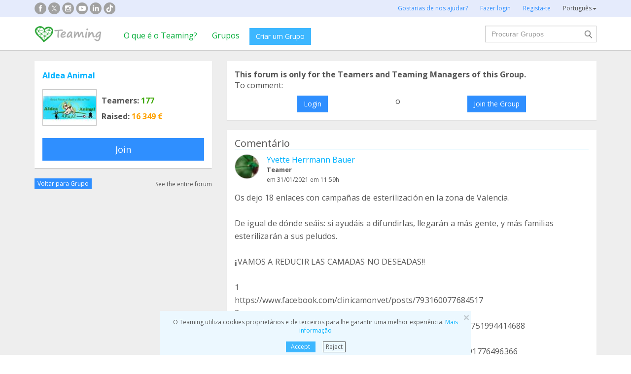

--- FILE ---
content_type: text/html;charset=UTF-8
request_url: https://www.teaming.net/forum/comment/list/HlLCp2i0nKKWQBdX40u1ixFmUAvAOOS2zii1q3zshRckh/82663?lang=pt_PT
body_size: 45597
content:
<!doctype html>
<html lang="es">
<head data-template-set="html5-reset">
    <meta charset="utf-8">
    <meta http-equiv="X-UA-Compatible" content="IE=edge,chrome=1">
    <meta name="viewport" content="width=device-width, initial-scale=1">
    <meta name="google-site-verification" content="w0YGjEjRK8V3LEjLY2KzLbmTGmMpSgx2m_FjLa03eZ0"/>
    <meta name="google-signin-client_id" content="572126843483-8h6u69hraj5bijf1n89nab9ba3tci13n.apps.googleusercontent.com"/>
    <title>Os dejo 18 enlaces con campañas de esterilización ... - Aldea Animal fórum</title>
    <meta name="title" content="Os dejo 18 enlaces con campañas de esterilización ... - Aldea Animal fórum">
    <meta name="Description" content="Os dejo 18 enlaces con campañas de esterilización en la zona de Valencia. 

De igual de dónde seáis:... - Aldea Animal fórum">
                <meta property="og:url" content="https://www.teaming.net/forum/comment/list/HlLCp2i0nKKWQBdX40u1ixFmUAvAOOS2zii1q3zshRckh/82663?lang=pt_PT">
                    <meta property="og:title" content="Os dejo 18 enlaces con campañas de esterilización ... - Aldea Animal fórum">
                    <meta property="og:image"
                          content="http://djg5cfn4h6wcu.cloudfront.net/resources/images_new/img_facebook2.jpg">
                    <meta property="og:image:secure_url"
                          content="https://djg5cfn4h6wcu.cloudfront.net/resources/images_new/img_facebook2.jpg">
                    <meta property="og:image:height" content="246">
                    <meta property="og:image:width" content="473">
                    <meta property="og:description" content="Os dejo 18 enlaces con campañas de esterilización en la zona de Valencia. 

De igual de dónde seáis:... - Aldea Animal fórum">
                    <meta property="og:type" content="article">
                    <meta property="article:published_time" content="2021-01-31T11:59:07Z">
                    <meta property="article:author" content="Yvette Herrmann Bauer">
                    <meta property="fb:app_id" content="373775365993054">
        <meta property="og:locale:alternate" content="es_ES">
                <meta property="og:locale:alternate" content="en_GB">
                <meta property="og:locale:alternate" content="ca_ES">
                <meta property="og:locale:alternate" content="fr_FR">
                <meta property="og:locale:alternate" content="it_IT">
                <meta property="og:locale" content="pt_PT">
                <meta property="og:locale:alternate" content="de_DE">
                <link rel="stylesheet" href="https://djg5cfn4h6wcu.cloudfront.net/resources/2.116.0-gz/css/style_lazy_img.css"/>
    <link rel="stylesheet" href="https://djg5cfn4h6wcu.cloudfront.net/resources/2.116.0-gz/css/style_open_sans.css"/>
    <link rel="stylesheet" href="https://djg5cfn4h6wcu.cloudfront.net/resources/2.116.0-gz/css/fonts-aws_prod.css"/>
    <link href="https://fonts.googleapis.com/css?family=Open+Sans:300,400,600,700" rel="stylesheet">
    <link href="https://fonts.googleapis.com/css?family=Roboto:400,500" rel="stylesheet">

    <!-- Bootstrap -->
    <link rel="stylesheet" href="//maxcdn.bootstrapcdn.com/bootstrap/3.4.1/css/bootstrap.min.css"/>

    <link rel="stylesheet" href="https://djg5cfn4h6wcu.cloudfront.net/resources/2.116.0-gz/css/style_new.css"/>
    <!-- Bootstrap -->
    <link rel="stylesheet" href="https://djg5cfn4h6wcu.cloudfront.net/resources/2.116.0-gz/css/skins/tango/skin.css" type="text/css"/>
    <link rel="stylesheet" href="https://djg5cfn4h6wcu.cloudfront.net/resources/2.116.0-gz/css/skins/carousel-grupos.css" type="text/css"/>

    <link rel="image_src" href="https://djg5cfn4h6wcu.cloudfront.net/resources/images/logo.png"/>
    <link rel="shortcut icon" href="https://djg5cfn4h6wcu.cloudfront.net/resources/favicon.ico"/>
    <script>
        var leng;
        leng = 'pt_PT';

        resourcesUri = "https://djg5cfn4h6wcu.cloudfront.net/resources/2.116.0-gz/";
        usersDataUri = "https://d1kvlp4er3agpe.cloudfront.net";
    </script>
    <script>
        (function (w, d, u) {
            w.readyQ = [];
            w.bindReadyQ = [];

            function p(x, y) {
                if (x == "ready") {
                    w.bindReadyQ.push(y);
                } else {
                    w.readyQ.push(x);
                }
            }

            var a = {
                ready: p,
                bind: p
            };
            w.$ = w.jQuery = function (f) {
                if (f === d || f === u) {
                    return a
                } else {
                    p(f);
                }
            }
        })(window, document)
    </script>
    <script>
        var commonJS = {
            listeners: [],
            blockers: [],
            addBlocker: function (param) {
                this.blockers.push(param);
            },
            removeBlocker: function (param) {
                var index = this.blockers.indexOf(param);
                this.blockers.splice(index, 1);
            },
            ready: function (param) {
                this.listeners.push(param)
            },
            finish: function () {
                if (this.blockers.length == 0) {
                    $(document).off('ajaxSend');
                    $(document).off('ajaxSuccess');
                    while ((f = this.listeners.pop()) != null) {
                        f();
                    }
                } else {
                    setTimeout(function () {
                        commonJS.finish();
                    }, 1000);
                }
            }
        };
    </script>
    <!-- Google Tag Manager -->
        <script>
            var dataLayer = dataLayer || [];
            if ("".startsWith("40") || "".startsWith("50")) {
                dataLayer.push({'errorPage': ''});
            } else if ("") {
                dataLayer.push({'pageCategory': ''});
            }

            (function (w, d, s, l, i) {
                w[l] = w[l] || [];
                w[l].push({
                    'gtm.start': new Date().getTime(),
                    event: 'gtm.js'
                });
                var f = d.getElementsByTagName(s)[0], j = d.createElement(s), dl = l != 'dataLayer' ? '&l=' + l : '';
                j.async = true;
                j.src = 'https://www.googletagmanager.com/gtm.js?id=' + i + dl;
                f.parentNode.insertBefore(j, f);
            })(window, document, 'script', 'dataLayer', 'GTM-P9ZQPZ7');
        </script>
        <!-- End Google Tag Manager -->
    <link rel="alternate" hreflang="es-ES"
              href="https://www.teaming.net/forum/comment/list/HlLCp2i0nKKWQBdX40u1ixFmUAvAOOS2zii1q3zshRckh/82663?lang=es_ES"/>
    <link rel="alternate" hreflang="en-GB"
              href="https://www.teaming.net/forum/comment/list/HlLCp2i0nKKWQBdX40u1ixFmUAvAOOS2zii1q3zshRckh/82663?lang=en_GB"/>
    <link rel="alternate" hreflang="ca-ES"
              href="https://www.teaming.net/forum/comment/list/HlLCp2i0nKKWQBdX40u1ixFmUAvAOOS2zii1q3zshRckh/82663?lang=ca_ES"/>
    <link rel="alternate" hreflang="fr-FR"
              href="https://www.teaming.net/forum/comment/list/HlLCp2i0nKKWQBdX40u1ixFmUAvAOOS2zii1q3zshRckh/82663?lang=fr_FR"/>
    <link rel="alternate" hreflang="it-IT"
              href="https://www.teaming.net/forum/comment/list/HlLCp2i0nKKWQBdX40u1ixFmUAvAOOS2zii1q3zshRckh/82663?lang=it_IT"/>
    <link rel="alternate" hreflang="pt-PT"
              href="https://www.teaming.net/forum/comment/list/HlLCp2i0nKKWQBdX40u1ixFmUAvAOOS2zii1q3zshRckh/82663?lang=pt_PT"/>
    <link rel="alternate" hreflang="de-DE"
              href="https://www.teaming.net/forum/comment/list/HlLCp2i0nKKWQBdX40u1ixFmUAvAOOS2zii1q3zshRckh/82663?lang=de_DE"/>
    <link rel="canonical" href="https://www.teaming.net/forum/comment/list/HlLCp2i0nKKWQBdX40u1ixFmUAvAOOS2zii1q3zshRckh/82663"/>
        </head>

<body>
<!-- Google Tag Manager (noscript) -->
<noscript>
    <iframe src="https://www.googletagmanager.com/ns.html?id=GTM-P9ZQPZ7" height="0" width="0"
            style="display: none; visibility: hidden"></iframe>
</noscript>
<!-- End Google Tag Manager (noscript) -->
<div id="fb-root"></div>
<div data-spy="affix" data-offset-top="40" class="cookies-container">
    <div id="cookies" style="display:none">
        <div>
            <div class="boton-cerrar">
                <button id="cookies_close_advertisement" type="button" class="close">
                    <span aria-hidden="true">&times;</span></button>
            </div>
            <p class="font-12 txt-align-center">
                O Teaming utiliza cookies proprietários e de terceiros para lhe garantir uma melhor experiência. <a href="/condiciones-legales/5/cookies-ips" class="azul">Mais informação</a></p>
            <div class="d-flex jc-center m-bottom-5">
                <a id="cookies_accept_advertisement_button" href="javascript:void(0);"
                   class="btn btn-plain btn-xs m-right-15">
                    Accept</a>
                <a id="cookies_reject_advertisement_button" href="javascript:void(0);"
                   class="btn-xs btn-outline-gray-dark">
                    Reject</a>
            </div>
        </div>
    </div>
</div>
<header>
    <div class="visible-xs visible-sm">
    <nav class="navbar burguer">
        <a href="/" class="navbar-brand"><img src="https://djg5cfn4h6wcu.cloudfront.net/resources/images_new/logotipo_teaming.png"
                                              class="logo-xs"></a>

        <div>
            <div class="menu-bg-buscador"></div>
            <div class="menu-buscador">
                <i class="buscador"></i>
            </div>
            <div class="menu-items-buscador">
                <form action="/group/search" method="post">
                    <a href="/"><img src="https://djg5cfn4h6wcu.cloudfront.net/resources/images_new/logotipo_teaming.png"
                                     class="logo-xs"></a>
                    <div class="col-md-12">
                        <div class="form-group">
                            <label class="sr-only" for="">Procurar Grupos</label> <input
                                type="text" name="q"
                                id="search" class="form-control"
                                placeholder="Procurar Grupos">
                        </div>
                    </div>
                    <div class="col-md-12">
                        <div class="pull-left">
                            <a href="/group/featured">Ver todos os Grupos</a>
                        </div>
                        <div class="pull-right">
                            <a class="btn-secondary-plain" href="javascript:void(0);"
                               onclick="$(this).parents('form:first').submit();">Procurar</a>
                        </div>
                    </div>
                </form>

                <div class="col-md-12 m-top-50 busquedas-populares">
                    <h2 class="segoeb">
                        Pesquisas frequentes</h2>
                    <ul class="busquedas-populares m-top-20">
                        <li><a href="/group/list?q=&categories=9">Ajuda a crianças</a></li>
                        <li><a href="/group/list?q=&categories=10">Apoia a investigação</a></li>
                        <li><a href="/group/list?q=&categories=3">Cooperação internacional</a></li>
                        <li><a href="/group/list?q=&categories=8">Ajuda a famílias</a></li>
                        <li><a href="/group/list?q=&categories=4">Proteção animal</a></li>
                    </ul>
                </div>
            </div>
            <div>
                <div class="menu-bg" style="display: none"></div>
                <div class="menu-burger">&#9776;</div>
                <div class="menu-items">
                        <div>
                            <ul>
                                <li><a href="/"><img
                                        src="https://djg5cfn4h6wcu.cloudfront.net/resources/images_new/logotipo_teaming.png"
                                        class="logo-xs"></a></li>

                                <li><a href="/login">Fazer login</a></li>
                                <li><a href="/register">Regista-te</a></li>
                                <li class="list-item-group"><a href="/group/create">Criar um Grupo</a></li>

                                <li><a href="/que-es-teaming">O que é o Teaming?</a></li>
                                <li><a href="/group/featured">Grupos</a>
                                </li>
                                <li><a href="/teaming4teaming">Doar para o Teaming</a></li>
                                <li><a href="#headerCollapseLang" data-toggle="collapse" aria-expanded="false"
                                       aria-controls="headerCollapseLang">Português<i
                                        class="glyphicon glyphicon-triangle-bottom font-11"></i> </a>
                                    <div class="collapse idioma" id="headerCollapseLang">
                                        <ul>
                                            <li>
                                                        <a href="https://www.teaming.net/forum/comment/list/HlLCp2i0nKKWQBdX40u1ixFmUAvAOOS2zii1q3zshRckh/82663?lang=es_ES">Español</a></li>
                                                <li>
                                                        <a href="https://www.teaming.net/forum/comment/list/HlLCp2i0nKKWQBdX40u1ixFmUAvAOOS2zii1q3zshRckh/82663?lang=en_GB">English</a></li>
                                                <li>
                                                        <a href="https://www.teaming.net/forum/comment/list/HlLCp2i0nKKWQBdX40u1ixFmUAvAOOS2zii1q3zshRckh/82663?lang=ca_ES">Català</a></li>
                                                <li>
                                                        <a href="https://www.teaming.net/forum/comment/list/HlLCp2i0nKKWQBdX40u1ixFmUAvAOOS2zii1q3zshRckh/82663?lang=fr_FR">Français</a></li>
                                                <li>
                                                        <a href="https://www.teaming.net/forum/comment/list/HlLCp2i0nKKWQBdX40u1ixFmUAvAOOS2zii1q3zshRckh/82663?lang=it_IT">Italiano</a></li>
                                                <li>
                                                        <a href="https://www.teaming.net/forum/comment/list/HlLCp2i0nKKWQBdX40u1ixFmUAvAOOS2zii1q3zshRckh/82663?lang=de_DE">Deutsch</a></li>
                                                </ul>
                                    </div>
                                </li>
                            </ul>
                        </div>
                    </div>
                </div>
        </div>
    </nav>
</div>
<!--fin menu mobile-->
<!--menu desktop-->
<div class="hidden-xs hidden-sm">
    <nav class="navbar doble">
        <div class="header-first">

            <nav class="navbar">
                <div class="container">
                    <div class="navbar-header">
                        <div class="smedia-header fl-left">
                            <ul>
                                <li><a rel="nofollow noopener" target="_blank" href="https://www.facebook.com/Teaming"
                                       class="smedia ico-facebook"></a></li>
                                <li><a rel="nofollow noopener" target="_blank"
                                       href="https://twitter.com/teaming"
                                       class="smedia ico-x"></a></li>
                                <li><a rel="nofollow noopener" target="_blank"
                                       href="https://www.instagram.com/teaming_stories/"
                                       class="smedia ico-instagram"></a></li>
                                <li><a rel="nofollow noopener" target="_blank"
                                       href="https://www.youtube.com/c/Teaming_stories"
                                       class="smedia ico-youtube"></a></li>
                                <li><a rel="nofollow noopener" target="_blank"
                                       href="https://www.linkedin.com/company/teaming/"
                                       class="smedia ico-linkedin"></a></li>
                                <li><a rel="nofollow noopener" target="_blank"
                                       href="https://www.tiktok.com/@teaming_stories"
                                       class="smedia ico-tiktok"></a></li>
                                </ul>
                        </div>
                        <ul class="navbar-nav fl-right">
                                <li><a href="/teaming4teaming">Gostarias de nos ajudar?</a></li>
                                <li><a href="/login">Fazer login</a></li>
                                <li><a href="/register">Regista-te</a></li>
                                <li>
                                    <div class="dropdown">
                                        <a class="dropdown-toggle gris-01" id="dropdownMenu1" data-toggle="dropdown"
                                           aria-haspopup="true"
                                           aria-expanded="true"> Português<span
                                                class="caret"></span>
                                        </a>
                                        <ul class="dropdown-menu dropdown-menu-right idioma"
                                            aria-labelledby="dropdownMenu1">
                                            <li>
                                                        <a href="https://www.teaming.net/forum/comment/list/HlLCp2i0nKKWQBdX40u1ixFmUAvAOOS2zii1q3zshRckh/82663?lang=es_ES">Español</a></li>
                                                <li>
                                                        <a href="https://www.teaming.net/forum/comment/list/HlLCp2i0nKKWQBdX40u1ixFmUAvAOOS2zii1q3zshRckh/82663?lang=en_GB">English</a></li>
                                                <li>
                                                        <a href="https://www.teaming.net/forum/comment/list/HlLCp2i0nKKWQBdX40u1ixFmUAvAOOS2zii1q3zshRckh/82663?lang=ca_ES">Català</a></li>
                                                <li>
                                                        <a href="https://www.teaming.net/forum/comment/list/HlLCp2i0nKKWQBdX40u1ixFmUAvAOOS2zii1q3zshRckh/82663?lang=fr_FR">Français</a></li>
                                                <li>
                                                        <a href="https://www.teaming.net/forum/comment/list/HlLCp2i0nKKWQBdX40u1ixFmUAvAOOS2zii1q3zshRckh/82663?lang=it_IT">Italiano</a></li>
                                                <li>
                                                        <a href="https://www.teaming.net/forum/comment/list/HlLCp2i0nKKWQBdX40u1ixFmUAvAOOS2zii1q3zshRckh/82663?lang=de_DE">Deutsch</a></li>
                                                </ul>
                                    </div>
                                </li>
                            </ul>
                        </div>
                </div>
            </nav>
        </div>
    </nav>
</div>
<!--fin menu desktop-->
<div class="hidden-xs hidden-sm">
	<nav class="navbar doble" style="background-color: #fff">
		<div class="header-second">
			<nav class="navbar">
				<div class="container">
					<div class="fl-left">
						<a href="/" class="navbar-brand"><img src="https://djg5cfn4h6wcu.cloudfront.net/resources/images_new/logotipo_teaming.png"></a>
					</div>
					<div class="collapse navbar-collapse fl-left">
						<ul class="nav navbar-nav">
							<li><a href="/que-es-teaming">O que é o Teaming?</a></li>
							<li><a href="/group/featured">Grupos</a></li>
							<li>
								<div class="m-right-10 m-top-5 m-left-5">
									<a class="btn btn-plain" href="/group/create" style="background-color: #3DB7FF">Criar um Grupo</a>
								</div>
							</li>
						</ul>
					</div>
					<div class="collapse navbar-collapse navbar-right pr0">
						<div class="fl-right">
							<form method="post" action="/group/search">
								<div class="form-group has-feedback">
									<label for="" class="sr-only">Procurar</label> <input type="text" class="form-control" id="search"
										type="search" name="q" aria-describedby="" placeholder="Procurar Grupos">
									<input type="submit" title="Procurar" name="submit_search" value="" class="search-bar-home">
								</div>
							</form>
						</div>
					</div>
				</div>
			</nav>
		</div>
	</nav>
</div>
</header>


























	




<!-- Google Plus y Facebook (sin cambios en lógica) -->
<div id="gplus-root"></div>
<script>
	window.___gcfg = { lang : 'es' };
	(function() {
		var po = document.createElement('script');
		po.type = 'text/javascript';
		po.async = true;
		po.src = 'https://apis.google.com/js/plusone.js';
		var s = document.getElementsByTagName('script')[0];
		s.parentNode.insertBefore(po, s);
	})();
</script>
<div id="fb-root"></div>
<script>(function(d, s, id) {
	var js, fjs = d.getElementsByTagName(s)[0];
	if (d.getElementById(id)) return;
	js = d.createElement(s); js.id = id;
	js.src = "//connect.facebook.net/en_US/all.js#xfbml=1";
	fjs.parentNode.insertBefore(js, fjs);
}(document, 'script', 'facebook-jssdk'));</script>
<!-- Fin Facebook -->

<section class="p-top-20 section-gris p-bottom-30">
	<div class="container">
		<div class="row">
			<!-- Columna izquierda: Información del Grupo -->
			













	


	
	
		
	


<!--info grupo-->
<div class="col-md-4 foro-sticky">
	<div class="panel border-bottom-gris no-radius">
		<div class="panel-body foro-info-group">
			
			<h1 class="m-bottom-10"><strong><a href="/aldeaanimal-grupo">Aldea Animal</a></strong></h1>
			<div class="d-flex m-top-15">
				<div class="hidden-xs">
					<a href="/aldeaanimal-grupo">
						<img class="border-simple m-right-10" src="https://d1kvlp4er3agpe.cloudfront.net/resources/images/groups/2/8/4/7/0/thumb_iexa0zlhxg.jpg" alt="Aldea Animal" title="Aldea Animal">
					</a>
					
				</div>
				<div class="d-flex flex-col sp-evenly">
					<h3><strong>Teamers:<span class="txt-verde"> 177</span></strong></h3>
					<h3 class="hidden-xs"><strong>Raised:<span class="txt-orange"> 16 349 €</span></strong></h3>
				</div>
			</div>
			
				
				

				
					
						<a href="javascript:void(0)"
						   onclick="window.location='/group/join?grpReference=HlLCp2i0nKKWQBdX40u1ixFmUAvAOOS2zii1q3zshRckh&source=joinFromForumComment&threadId=82663'"
						   class="btn btn-lg btn-plain-home center-block m-top-20 hidden-xs">
							Join
						</a>
						<p class="txt-align-center m-top-20 visible-xs">
							<a href="javascript:void(0)" onclick="window.location='/group/join?grpReference=HlLCp2i0nKKWQBdX40u1ixFmUAvAOOS2zii1q3zshRckh&source=joinFromForumComment&threadId=82663'" class="m-top-20">
								Join
							</a>
						</p>
					
					
				
				
				
			

		</div>
	</div>
	<div class="d-flex sp-between v-center-items m-bottom-20">
		<a href="/aldeaanimal-grupo" class="btn btn-plain-home btn-xs">Voltar para Grupo</a>
		<a href="/forum/thread/list/HlLCp2i0nKKWQBdX40u1ixFmUAvAOOS2zii1q3zshRckh?page=1" class="gris-01 font-12">
			See the entire forum</a>
	</div>
</div>
<!--fin info grupo-->
			<!-- Columna derecha: Comentarios, formulario nuevo thread y listado -->
			<div class="col-md-8">
				<!-- Mensajes de error y éxito -->
				
				
				<!-- Caso: Usuario no participante (o sin login) -- Caja de acceso/union -->
				
					<div class="panel no-radius foro">
						<div class="panel-body">
							<p>
								<strong>
									This forum is only for the Teamers and Teaming Managers of this Group.
								</strong>
							</p>

							
								<p>
									To comment:
								</p>
							

							<div class="d-flex">
								
									

									<a class="btn btn-plain-home block-center m-top-10" href="/forum/comment/join/HlLCp2i0nKKWQBdX40u1ixFmUAvAOOS2zii1q3zshRckh/">
										Login
									</a>

									
								

								
									
										<div class="m-left-10 m-right-10 m-top-10">o</div>
									

									

									

									
										
											<a class="btn btn-plain-home block-center m-top-10" onclick="window.location='/group/join?grpReference=HlLCp2i0nKKWQBdX40u1ixFmUAvAOOS2zii1q3zshRckh&source=joinFromForumComment&threadId='">
												Join the Group
											</a>
										
										
									

									
									
								
							</div>
						</div>
					</div>
				
				<div class="clear"></div>

				<!-- Nuevo comentario / thread -->
				

				<!-- Listado de threads -->
				

				
					
					




























	
		
	
	




	
		
	
	





















<div id="thread-82663">
<div class="panel border-bottom-gris no-radius foro m-top-20">
	<div class="panel-body">
		<div class="border-bottom-blue m-bottom-20">
			<div class="d-flex sp-between flex-col-xs m-row">
				<div class="col-md-6 col-xs-12">
					<div id="labelForumThreadType-82663">
						<h4 class="">
							Comentário
						</h4>
						
					</div>
					
				</div>
				<div class="clearfix visible-xs"></div>
				
			</div>
		</div>
		<p class="txt-align-right font-12 m-top-10n">
			
		</p>
		<!--Info user-->
		<div class="user-comment">
			<div class="img-teamer">
				
					
					
						
						
						<a href="/yvetteherrmann-bauer-QlS0dyyiKD"><img alt="Yvette Herrmann Bauer"
												   title="Yvette Herrmann Bauer" class="border-simple" src="https://d1kvlp4er3agpe.cloudfront.net/resources/images/users/6/8/6/5/6/micro_avatar_ra8jw3ezxd.jpg"></a>
						
						
					
				
			</div>
			
			<div class="d-flex flex-col">
				<a href="/yvetteherrmann-bauer-QlS0dyyiKD">Yvette Herrmann Bauer</a>
				<p class="tm-identify">
					<strong>
						Teamer
					</strong>
				</p>
				<p class="font-12 m-top-3">
					
						em&nbsp;31/01/2021
					
					
				em 11:59h</p>
			</div>
		</div>
		
		<!--fin info user-->
		<div class="body-comment">
			<!-- Descripción del comentario -->
			<p class="m-top-15">
				Os dejo 18 enlaces con campañas de esterilización en la zona de Valencia. <br><br>De igual de dónde seáis: si ayudáis a difundirlas, llegarán a más gente, y más familias esterilizarán a sus peludos.<br><br>¡¡VAMOS A REDUCIR LAS CAMADAS NO DESEADAS!!<br><br>1<br>https://www.facebook.com/clinicamonvet/posts/793160077684517<br>2<br>https://www.facebook.com/ClinicaVeterinariaAyora/posts/3589751994414688<br>3<br>https://www.facebook.com/veterinariosgodelleta/posts/3202991776496366<br>4<br>https://www.facebook.com/groups/1777055405923303/permalink/2513867748908728/<br>5<br>https://www.facebook.com/groups/1777055405923303/permalink/2500126696949500/<br>6<br>https://www.facebook.com/cvcapicua/posts/2609411929357941<br>7<br>https://www.facebook.com/veterinarioavenidadelpuerto/photos/a.10150629991022211/10158666697852211/<br>8<br>https://www.facebook.com/clinicaveterinariarambleta/posts/2923172107964396<br>9<br>https://www.facebook.com/clinicaveterinariavetfamily/posts/668866213805851<br>10<br>https://www.facebook.com/cvpecas/posts/827717724655873<br>11<br>https://www.facebook.com/351435131629702/photos/a.454241511349063/3117672005005987/<br>12<br>https://www.facebook.com/351435131629702/photos/a.454241511349063/3117672005005987/<br>13<br>https://www.facebook.com/CV.Carters/posts/1801747356645933<br>14<br>https://www.facebook.com/Esterilizacion.Solidaria.Animal/photos/a.2236623459760239/2309816905774227/<br>15<br>https://www.facebook.com/groups/1777055405923303/permalink/1849081312054045/<br>16<br>https://www.facebook.com/groups/1777055405923303/permalink/2522574434704726/<br>17<br>https://www.facebook.com/docatmultiespacio/posts/1757652651068816<br>18<br>https://www.facebook.com/Esterilizacion.Solidaria.Animal/photos/a.2236623459760239/3014081515347759/
			</p>
			<!-- Foto -->
			
			<!-- Video -->
			
			
				<div class="clearfix"></div>
				<hr>
				<div class="col-md-4">
					<h3><strong>Comparte</strong></h3>
					<div class="share-group-social">
						<a href="javascript:void(0)" data-href="https://www.facebook.com/sharer/sharer.php?u=https%3a%2f%2fwww.teaming.net%2fforum%2fcomment%2flist%2fHlLCp2i0nKKWQBdX40u1ixFmUAvAOOS2zii1q3zshRckh%2f82663" data-social="FACEBOOK"
						   onclick="openShareLink(this);return false;">
							<img src="https://djg5cfn4h6wcu.cloudfront.net/resources/images_new/facebook_icon.svg?v2" alt="facebook"
								 title="facebook" loading="lazy">
						</a>
						<a href="javascript:void(0)" data-href="https://x.com/intent/post?text=Os+dejo+18+enlaces+con+campa%c3%b1as+de+esterilizaci%c3%b3n+en+la+zona+de+Valencia.+++De+igual+de+d%c3%b3nde+se%c3%a1is%3a...%0ahttps%3a%2f%2fwww.teaming.net%2fforum%2fcomment%2flist%2fHlLCp2i0nKKWQBdX40u1ixFmUAvAOOS2zii1q3zshRckh%2f82663+via+%40teaming" data-social="TWITTER"
						   onclick="openShareLink(this);return false;">
							<img src="https://djg5cfn4h6wcu.cloudfront.net/resources/images_new/x_icon.svg" alt="x"
								 title="x" loading="lazy">
						</a>
						<a href="javascript:void(0)" data-href="http://www.linkedin.com/shareArticle?mini=true&url=https%3a%2f%2fwww.teaming.net%2fforum%2fcomment%2flist%2fHlLCp2i0nKKWQBdX40u1ixFmUAvAOOS2zii1q3zshRckh%2f82663" data-social="LINKEDIN"
						   onclick="openShareLink(this);return false;">
							<img src="https://djg5cfn4h6wcu.cloudfront.net/resources/images_new/linkedin_icon.svg" alt="Linkedin"
								 title="Linkedin" loading="lazy">
						</a>
						<a href="javascript:void(0)" data-href="https://web.whatsapp.com/send?text=Os+dejo+18+enlaces+con+campa%c3%b1as+de+esterilizaci%c3%b3n+en+la+zona+de+Valencia.+++De+igual+de+d%c3%b3nde+se%c3%a1is%3a+si+ayud%c3%a1is+a+difundirlas%2c+llegar%c3%a1n+a+m%c3%a1s+gente%2c+y+m%c3%a1s+familias+esterilizar%c3%a1n+a+sus+peludos.++%c2%a1%c2%a1VAMOS+A+REDUCIR+LAS+CAMADAS+NO+DESEADAS!!++1+https%3a%2f%2fwww.facebook.com%2fclinicamonvet%2fposts%2f79316007768451...%0ahttps%3a%2f%2fwww.teaming.net%2fforum%2fcomment%2flist%2fHlLCp2i0nKKWQBdX40u1ixFmUAvAOOS2zii1q3zshRckh%2f82663+via+www.teaming.net" class="hidden-xs hidden-sm"
						   data-social="WHATSAPP" onclick="openShareLink(this);return false;">
							<img src="https://djg5cfn4h6wcu.cloudfront.net/resources/images_new/whatsapp_icon.svg" alt="Whatsapp"
								 title="whatsapp" loading="lazy">
						</a>
						<a href="whatsapp://send?text=Os+dejo+18+enlaces+con+campa%c3%b1as+de+esterilizaci%c3%b3n+en+la+zona+de+Valencia.+++De+igual+de+d%c3%b3nde+se%c3%a1is%3a+si+ayud%c3%a1is+a+difundirlas%2c+llegar%c3%a1n+a+m%c3%a1s+gente%2c+y+m%c3%a1s+familias+esterilizar%c3%a1n+a+sus+peludos.++%c2%a1%c2%a1VAMOS+A+REDUCIR+LAS+CAMADAS+NO+DESEADAS!!++1+https%3a%2f%2fwww.facebook.com%2fclinicamonvet%2fposts%2f79316007768451...%0ahttps%3a%2f%2fwww.teaming.net%2fforum%2fcomment%2flist%2fHlLCp2i0nKKWQBdX40u1ixFmUAvAOOS2zii1q3zshRckh%2f82663+via+www.teaming.net" data-action="share/whatsapp/share" class="visible-xs">
							<img src="https://djg5cfn4h6wcu.cloudfront.net/resources/images_new/whatsapp_icon.svg" alt="Whatsapp"
								 title="whatsapp" loading="lazy">
						</a>
						<a id="shareButton" href="javascript:void(0)" onclick="shareWithBox('')"
						   class="hidden-md hidden-lg hidden-xl" style="display: none">
							<img src="https://djg5cfn4h6wcu.cloudfront.net/resources/images_new/mas_icon.svg" loading="lazy">
						</a>
					</div>
				</div>
			
		</div>
	</div>
	<!--Fin publicación foro-->
</div>




	<div class="foro-respuestas">
		<!-- Caso: Usuario no participante (o sin login) -- Caja de acceso/union -->
		
			<div class="panel no-radius foro">
				<div class="panel-body">
					<p>
						<strong>
							This forum is only for the Teamers and Teaming Managers of this Group.
						</strong>
					</p>

					
						<p>
							To comment:
						</p>
					

					<div class="d-flex">
						
							

							<a class="btn btn-plain-home block-center m-top-10" href="/forum/comment/join/HlLCp2i0nKKWQBdX40u1ixFmUAvAOOS2zii1q3zshRckh/82663">
								Login
							</a>

							
						

						
							
								<div class="m-left-10 m-right-10 m-top-10">o</div>
							

							

							

							
								
								
									<a class="btn btn-plain-home block-center m-top-10" href="javascript:void(0);" onclick="confirmJoin('/group/join?grpReference=HlLCp2i0nKKWQBdX40u1ixFmUAvAOOS2zii1q3zshRckh&source=joinFromForumComment&threadId=82663')">
										Join the Group
									</a>
								
							
						
					</div>
				</div>
			</div>
		
	</div>



</div>
					
				

				<!-- Paginación -->
				
			</div><!-- fin col-md-8 -->

			<div style="clear: both"></div>
		</div><!-- fin row -->
	</div><!-- fin container -->
</section>
<!-- FOOTER -->
<footer>
    <div class="footer-blue-v2">
        <div class="container">
            <div class="footer-block1">
                <div class="d-flex sp-between flex-footer">
                    <div class="m-bottom-20 m-top-21">
                        <div class="col-md-11">
                            <h3>
                                Sobre o Teaming</h3>
                            <ul>
                                <li><a href=" /teamingfoundation ">A Fundação Teaming</a></li>
                                <li><a href="/que-es-teaming">O que é o Teaming?</a></li>
                                </ul>
                        </div>
                    </div>
                    <div class="m-bottom-20 m-top-21">
                        <div class="col-md-11">
                            <h3>
                                Executando o Teaming</h3>
                            <ul>
                                <li><a href="/group/create">Cria o teu Grupo</a></li>
                                <li><a href="/group/featured">Junta-te a um Grupo</a></li>
                                <li><a href="/condiciones-legales/3/bloqueo-grupo">Quem pode angariar fundos?</a></li>
                            </ul>
                        </div>
                    </div>
                    <div class="m-bottom-20 m-top-21">
                        <div class="col-md-11">
                            <h3>
                                Dúvidas?</h3>
                            <ul>
                                <li><a href="/faqs">Perguntas Frequentes</a>
                                </li>
                                <li><a href="/condiciones-legales">Aviso legal</a></li>
                                <li><a href="/contactUs">Contacta-nos</a></li>
                            </ul>
                        </div>
                    </div>
                    <div class="m-bottom-20">
                        <div class="col-md-11">
                            <h3>
                                Colabora com o Teaming</h3>
                            <ul>
                                <li><a href="/weareteaming">Empresas "Here we are Teaming"</a></li>
                                <li><a href="/teaming4teaming">Teaming 4 Teaming</a></li>
                                <li><a href="/volunteers">Torna-te voluntário!</a></li>
                            </ul>
                        </div>
                    </div>
                    <div class="m-bottom-20">
                        <div class="col-md-11">
                            <h3>Teaming em empresas</h3>
                            <ul>
                                <li><a href="https://www.teaming.net/landing/nttdata" target="_blank" rel="nofollow noopener">NTT DATA</a></li>
                                <li><a href="https://www.teaming.net/creditoycaucion" target="_blank" rel="nofollow noopener">Crédito e caução</a></li>
                                <li><a href="https://www.teaming.net/caminatas-solidarias-seat" target="_blank" rel="nofollow noopener">Colaboradores SEAT&Cupra</a></li>
                            </ul>
                        </div>
                    </div>
                </div>
            </div>
            <div class="m-bottom-30">
                <h3 class="text-center font-18">Grupos que podes ajudar com 1 &euro; por mês</h3>

                <div class="row">
                    <div class="col-md-3">
                        <div class="col-md-11">
                            <ul>
                                <li><a href="/group/list?categories=5">Comportamentos aditivos e dependências</a>
                                </li>
                                <li><a href="/group/list?categories=2">Cuidados e tratamentos de saúde</a>
                                </li>
                                <li><a href="/group/list?categories=3">Cooperação internacional</a></li>
                            </ul>
                        </div>
                    </div>
                    <div class="col-md-3">
                        <div class="col-md-11">
                            <ul>
                                <li><a href="/group/list?categories=4">Proteção animal</a>
                                </li>
                                <li><a href="/group/list?categories=15">Incapacidades</a></li>
                                <li><a href="/group/list?categories=7">Educação</a></li>
                            </ul>
                        </div>
                    </div>
                    <div class="col-md-3">
                        <div class="col-md-11">
                            <ul>
                                <li><a href="/group/list?categories=8">Famílias</a></li>
                                <li><a href="/group/list?categories=9">Crianças e jovens</a></li>
                                <li><a href="/group/list?categories=12">Imigração</a>
                                </li>
                            </ul>
                        </div>
                    </div>
                    <div class="col-md-3">
                        <div class="col-md-11">
                            <ul>
                                <li><a href="/group/list?categories=10">Investigação</a></li>
                                <li><a href="/group/list?categories=11">Idosos</a></li>
                                <li><a href="/group/list?categories=0">Outros Grupos</a></li>
                            </ul>
                        </div>
                    </div>
                </div>
            </div>
            <div class="social-media m-bottom-20">
                <ul>
                    <li><a rel="nofollow noopener" target="_blank" href="https://www.facebook.com/Teaming"
                           class="smedia ico-facebook"></a></li>
                    <li><a rel="nofollow noopener" target="_blank"
                           href="https://twitter.com/teaming"
                           class="smedia ico-x"></a></li>
                    <li><a rel="nofollow noopener" target="_blank" href="https://www.instagram.com/teaming_stories/"
                           class="smedia ico-instagram"></a></li>
                    <li><a rel="nofollow noopener" target="_blank" href="https://www.youtube.com/c/Teaming_stories"
                           class="smedia ico-youtube"></a></li>
                    <li><a rel="nofollow noopener" target="_blank" href="https://www.linkedin.com/company/teaming/"
                           class="smedia ico-linkedin"></a></li>
                    <li><a rel="nofollow noopener" target="_blank" href="https://www.tiktok.com/@teaming_stories"
                           class="smedia ico-tiktok"></a></li>
                </ul>
                <div class="clearfix"></div>
            </div>
        </div>

    </div>
    <div class="footer-block">
        <div class="container">
            <div class="section-footer pull-left">
                <p class="copyright text-left m-top-26">
                    &copy; 2026 Teaming
                </p>
            </div>

            <div class="section-footer">
                <div class="pull-right m-top-20">
                    <select class="form-control m-bottom-20" onchange="window.location.href=this.value; ">
                        <li class="col-md-3 col-sm-4 col-xs-3" style="text-transform: capitalize;"><option value="https://www.teaming.net/forum/comment/list/HlLCp2i0nKKWQBdX40u1ixFmUAvAOOS2zii1q3zshRckh/82663?lang=es_ES">
                                        Español</option>
                                </li>
                        <li class="col-md-3 col-sm-4 col-xs-3" style="text-transform: capitalize;"><option value="https://www.teaming.net/forum/comment/list/HlLCp2i0nKKWQBdX40u1ixFmUAvAOOS2zii1q3zshRckh/82663?lang=en_GB">
                                        English</option>
                                </li>
                        <li class="col-md-3 col-sm-4 col-xs-3" style="text-transform: capitalize;"><option value="https://www.teaming.net/forum/comment/list/HlLCp2i0nKKWQBdX40u1ixFmUAvAOOS2zii1q3zshRckh/82663?lang=ca_ES">
                                        Català</option>
                                </li>
                        <li class="col-md-3 col-sm-4 col-xs-3" style="text-transform: capitalize;"><option value="https://www.teaming.net/forum/comment/list/HlLCp2i0nKKWQBdX40u1ixFmUAvAOOS2zii1q3zshRckh/82663?lang=fr_FR">
                                        Français</option>
                                </li>
                        <li class="col-md-3 col-sm-4 col-xs-3" style="text-transform: capitalize;"><option value="https://www.teaming.net/forum/comment/list/HlLCp2i0nKKWQBdX40u1ixFmUAvAOOS2zii1q3zshRckh/82663?lang=it_IT">
                                        Italiano</option>
                                </li>
                        <li class="col-md-3 col-sm-4 col-xs-3" style="text-transform: capitalize;"><option selected="selected"
                                            value="https://www.teaming.net/forum/comment/list/HlLCp2i0nKKWQBdX40u1ixFmUAvAOOS2zii1q3zshRckh/82663?lang=pt_PT">
                                        Português</option>
                                </li>
                        <li class="col-md-3 col-sm-4 col-xs-3" style="text-transform: capitalize;"><option value="https://www.teaming.net/forum/comment/list/HlLCp2i0nKKWQBdX40u1ixFmUAvAOOS2zii1q3zshRckh/82663?lang=de_DE">
                                        Deutsch</option>
                                </li>
                        </select>

                </div>
            </div>
        </div>
    </div>
    <div class="footer-block">
        <div class="container">
            <div class="row">
                <div class="col-md-6 col-sm-12">
                    <h4 class="m-bottom-20">Powered by:</h4>
                    <div class="col-md-5 col-sm-4 m-bottom-20">
                        <a href="https://es.nttdata.com/" target="_blank" rel="nofollow noopener">
                            <img class="img-responsive cologo" alt="nttdata"
                                 src="https://djg5cfn4h6wcu.cloudfront.net/resources/images_new/coLogos/logo_NTT_footer.png">
                        </a>
                    </div>
                </div>
                <div class="col-md-5 col-md-offset-1 col-sm-12 col-sm-offset-0">
                    <h4 class="m-bottom-20">In collaboration with:</h4>
                    <div class="col-md-5 col-sm-6">
                        <a href="https://www.bancsabadell.com" target="_blank" rel="nofollow noopener">
                            <img class="img-responsive cologo" alt="Banco Sabadell"
                                 src="https://djg5cfn4h6wcu.cloudfront.net/resources/images_new/coLogos/bg_gris_transparente150.png">
                        </a>
                    </div>
                    <div class="col-md-6 col-sm-6">
                        <a target="_blank" href="https://www.pfstech.com/" rel="nofollow">
                            <img class="img-responsive cologo" title="pfsTech" alt="pfsTech"
                                 src="https://djg5cfn4h6wcu.cloudfront.net/resources/images_new/coLogos/logo_gris_pfsTech.png">
                        </a>
                    </div>
                </div>
            </div>
        </div>
    </div>
    </footer>


<script src="//ajax.googleapis.com/ajax/libs/jquery/3.6.0/jquery.min.js"></script>
<!-- Necesario para jquery.tools dado que no se ha probado desde la version 1.7 -->
<script src="https://djg5cfn4h6wcu.cloudfront.net/resources/2.116.0-gz/js/jquery/jquery.validate.min.js"></script>
<script src="https://djg5cfn4h6wcu.cloudfront.net/resources/2.116.0-gz/js/jquery/jquery.i18n.properties-1.0.9.js"></script>
<script src="//maxcdn.bootstrapcdn.com/bootstrap/3.4.1/js/bootstrap.min.js"></script>

<script src="https://djg5cfn4h6wcu.cloudfront.net/resources/2.116.0-gz/js/social/shareButton.js"></script>
<script src="https://djg5cfn4h6wcu.cloudfront.net/resources/2.116.0-gz/js/cookies.js"></script>
<script>
    (function ($, d) {
        $.each(readyQ, function (i, f) {
            $(f)
        });
        $.each(bindReadyQ, function (i, f) {
            $(d).bind("ready", f)
        })
    })(jQuery, document)
</script>


<script src="https://djg5cfn4h6wcu.cloudfront.net/resources/2.116.0-gz/js/forum/threadList.js"></script>
<script>
            $(function () {
                
            });
        </script>
    <script type="text/javascript" src="https://djg5cfn4h6wcu.cloudfront.net/resources/2.116.0-gz/js/common.js"></script>
</body>
</html>
